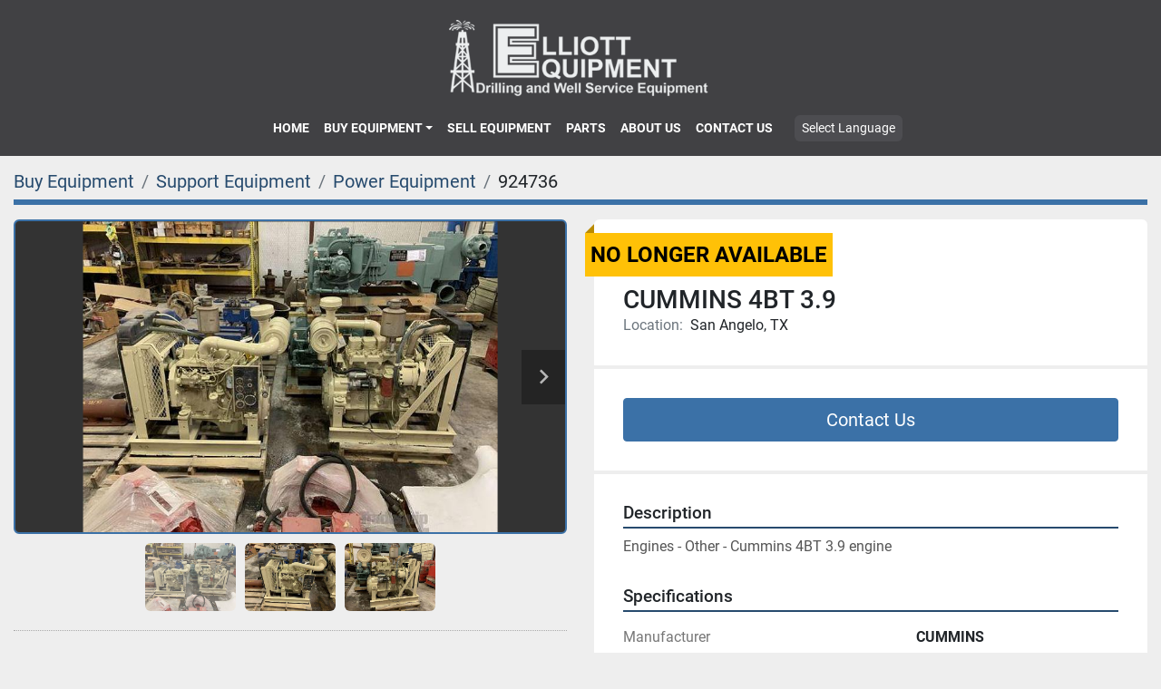

--- FILE ---
content_type: text/html; charset=utf-8
request_url: https://www.elliott-equipment.com/listings/924736-used-cummins-4bt-3-9
body_size: 5896
content:
<!DOCTYPE html><html id="mh" lang="en"><head><title>Used CUMMINS 4BT 3.9 for Sale in San Angelo, Texas</title><meta content="Used CUMMINS 4BT 3.9 for Sale in San Angelo, Texas" property="title" /><meta content="text/html; charset=UTF-8" http-equiv="Content-Type" /><meta content="width=device-width, initial-scale=1.0" name="viewport" /><meta content="Engines - Other - Cummins 4BT 3.9 engine." name="description" /><meta content="wss://system.machinio.com/cable" name="cable-url" /><meta content="Engines - Other - Cummins 4BT 3.9 engine." property="og:description" /><meta content="Used CUMMINS 4BT 3.9 for Sale in San Angelo, Texas" property="og:title" /><meta content="website" property="og:type" /><meta content="summary_large_image" property="twitter:card" /><meta content="Used CUMMINS 4BT 3.9 for Sale in San Angelo, Texas" property="twitter:title" /><meta content="Engines - Other - Cummins 4BT 3.9 engine." property="twitter:description" /><meta content="https://i.machineryhost.com/1d541ed4c75b31014a45ee2109a19485/large-930398.jpg" property="twitter:image" /><link href="https://i.machineryhost.com" rel="preconnect" /><link href="https://i.system.machinio.com" rel="preconnect" /><link href="https://s3.amazonaws.com" rel="preconnect" /><meta content="https://i.machineryhost.com/1d541ed4c75b31014a45ee2109a19485/large-930398.jpg" property="og:image" /><meta content="noindex" name="robots" /><link rel="stylesheet" href="/styles/custom-634fdf6fb086126ce5da480f1cfcfbb2.css" media="all" /><link rel="stylesheet" href="/packs/css/918-ca3a6288.css" media="all" />
<link rel="stylesheet" href="/packs/css/application-5f9e7bfe.css" media="all" /><link href="https://www.elliott-equipment.com/listings/924736-used-cummins-4bt-3-9" rel="canonical" /><meta content="https://www.elliott-equipment.com/listings/924736-used-cummins-4bt-3-9" property="og:url" /><script id="json-ld" type="application/ld+json">{"@context":"https://schema.org/","@type":"Product","name":"CUMMINS 4BT 3.9","description":"Engines - Other - Cummins 4BT 3.9 engine","productID":924736,"category":"Support Equipment","offers":{"@type":"Offer","url":"https://www.elliott-equipment.com/listings/924736-used-cummins-4bt-3-9","itemCondition":"https://schema.org/UsedCondition","availability":"http://schema.org/OutOfStock","seller":"Elliott Equipment"},"brand":{"@type":"Brand","name":"CUMMINS"},"model":"4BT 3.9","image":["https://i.machineryhost.com/1d541ed4c75b31014a45ee2109a19485/large-930398.jpg","https://i.machineryhost.com/352bc0395fe6dff80e4c89cc387b2c0d/large-930398_2.jpg","https://i.machineryhost.com/864fefa4a969fe09cf563c7a2e871a8c/large-930398_3.jpg"]}</script><script id="json-ld" type="application/ld+json">{ "@context" : "https://schema.org", "@type" : "LocalBusiness", "name" : "Elliott Equipment", "address" : "Elliott Equipment Company 5950 U.S. Hwy 87 North San Angelo, Tx 76903", "url" : "https://www.elliott-equipment.com", "image": "https://f.machineryhost.com/772f57664f7a8b4dc0beadfaae5754a8/logo.png", "telephone" : "(325) 655-8933"}</script></head><body class="body-s1380 body-xl-container"><code data-configs="{&quot;currency&quot;:&quot;usd&quot;,&quot;convert_prices&quot;:false,&quot;gdpr_compliance&quot;:false,&quot;currency_iso_code&quot;:false,&quot;show_webshop_stripe_invoice_checkout_hint&quot;:false,&quot;private_price_webshop&quot;:false,&quot;enable_listing_quantity&quot;:false,&quot;allow_offer&quot;:false,&quot;terms_of_sales_path&quot;:null,&quot;automated_locale&quot;:false,&quot;primary_language_code&quot;:&quot;en&quot;,&quot;manual_languages&quot;:[&quot;en&quot;],&quot;controller_name&quot;:&quot;listings&quot;,&quot;webshop_type&quot;:&quot;ecommerce&quot;,&quot;create_webshop_lead&quot;:null,&quot;display_cookies_consent&quot;:null,&quot;privacy_policy_page&quot;:null,&quot;contact_form_attach_files_limit&quot;:10,&quot;submit_order_button_text&quot;:null,&quot;shopping_cart_header_title&quot;:null,&quot;custom_newsletter_button_title&quot;:null,&quot;enable_thank_you_page&quot;:null,&quot;restrict_lead_submission_by_buyer_location&quot;:false}"></code><div class="page-wrapper"><div class="hidden-print header-layout"><header class="site-header site-header__content full-width-2 d-flex flex-column flex-xxl-row align-items-stretch align-items-xl-center justify-content-between" id="site-header"><div class="d-flex align-items-center flex-shrink-0 justify-content-center mb-3 mb-xxl-0"><div class="site-header__logo mb-3 mb-md-0 "><a class="" href="/"><img class="" alt="Elliott Equipment" src="https://f.machineryhost.com/772f57664f7a8b4dc0beadfaae5754a8/logo.png" /></a></div></div><div class="d-flex flex-row-reverse align-items-center justify-content-between flex-lg-column flex-xl-row align-items-xl-center"><nav class="primary-nav mr-xl-4"><ul class="primary-nav__navbar"><li class="primary-nav__item home"><a class="primary-nav__link" href="/">Home</a></li><li class="primary-nav__item inventory"><div class="dropdown primary-nav__dropdown"><div aria-expanded="false" aria-haspopup="true" class="primary-nav__link dropdown-toggle" id="dropdownMenuButton" role="button"><a href="/listings">Buy Equipment</a></div><div aria-labelledby="dropdownMenuButton" class="dropdown-menu primary-nav__dropdown-menu m-0"><div class="d-flex"><div class="primary-nav__link-block"><div class="primary-nav__link-block__item"><a class="dropdown-item  " href="/automatic-transmission">Automatic Transmission</a></div><div class="primary-nav__link-block__item"><a class="dropdown-item  " href="/buildings">Buildings</a></div><div class="primary-nav__link-block__item"><a class="dropdown-item  dropdown-children" href="/diesel-engines">Diesel Engines</a><div class="dropdown-item grandchildren w-100"><a class="dropdown-item" data-role="grandchildren-item" href="/diesel-engines/engines">Engines</a></div></div><div class="primary-nav__link-block__item"><a class="dropdown-item  dropdown-children" href="/drilling-equipment">Drilling Equipment</a><div class="dropdown-item grandchildren w-100"><a class="dropdown-item" data-role="grandchildren-item" href="/drilling-equipment/additional-drilling-equipment">Additional Drilling Equipment</a><a class="dropdown-item" data-role="grandchildren-item" href="/drilling-equipment/block">Block</a><a class="dropdown-item" data-role="grandchildren-item" href="/drilling-equipment/centrifugal-pumps">Centrifugal Pumps</a><a class="dropdown-item" data-role="grandchildren-item" href="/drilling-equipment/drawworks">Drawworks</a><a class="dropdown-item" data-role="grandchildren-item" href="/drilling-equipment/drilling-equipment-misc">Drilling Equipment - Misc.</a><a class="dropdown-item" data-role="grandchildren-item" href="/drilling-equipment/duplex-pumps">Duplex Pumps</a><a class="dropdown-item" data-role="grandchildren-item" href="/drilling-equipment/hoisting-equipment">Hoisting Equipment</a><a class="dropdown-item" data-role="grandchildren-item" href="/drilling-equipment/power-swivels">Power Swivels</a><a class="dropdown-item" data-role="grandchildren-item" href="/drilling-equipment/pump-parts">Pump Parts</a><a class="dropdown-item" data-role="grandchildren-item" href="/drilling-equipment/pumps">Pumps</a><a class="dropdown-item" data-role="grandchildren-item" href="/drilling-equipment/pumps-misc">Pumps - Misc.</a><a class="dropdown-item" data-role="grandchildren-item" href="/drilling-equipment/rotary-tables">Rotary Tables</a><a class="dropdown-item" data-role="grandchildren-item" href="/drilling-equipment/rotating-equipment">Rotating Equipment</a><a class="dropdown-item" data-role="grandchildren-item" href="/drilling-equipment/sheaves">Sheaves</a><a class="dropdown-item" data-role="grandchildren-item" href="/drilling-equipment/traveling-equipment">Traveling Equipment</a><a class="dropdown-item" data-role="grandchildren-item" href="/drilling-equipment/triplex-pumps">Triplex Pumps</a></div></div><div class="primary-nav__link-block__item"><a class="dropdown-item  " href="/drilling-equipment-misc">Drilling Equipment - Misc.</a></div><div class="primary-nav__link-block__item"><a class="dropdown-item  " href="/fluid-end-modules">Fluid End Modules</a></div><div class="primary-nav__link-block__item"><a class="dropdown-item  dropdown-children" href="/hoisting-equipment">Hoisting Equipment</a><div class="dropdown-item grandchildren w-100"><a class="dropdown-item" data-role="grandchildren-item" href="/hoisting-equipment/winch-truck">Winch Truck</a></div></div><div class="primary-nav__link-block__item"><a class="dropdown-item  dropdown-children" href="/oilfield-misc">Oilfield - Misc.</a><div class="dropdown-item grandchildren w-100"><a class="dropdown-item" data-role="grandchildren-item" href="/oilfield-misc/catwalks">Catwalks</a></div></div><div class="primary-nav__link-block__item"><a class="dropdown-item  dropdown-children" href="/parts">Parts</a><div class="dropdown-item grandchildren w-100"><a class="dropdown-item" data-role="grandchildren-item" href="/parts/well-service-equipment">Well Service Equipment</a></div></div><div class="primary-nav__link-block__item"><a class="dropdown-item  dropdown-children" href="/power-equipment">Power Equipment</a><div class="dropdown-item grandchildren w-100"><a class="dropdown-item" data-role="grandchildren-item" href="/power-equipment/air-compressors-industrial">Air Compressors - Industrial</a><a class="dropdown-item" data-role="grandchildren-item" href="/power-equipment/engine-accessories">Engine Accessories</a><a class="dropdown-item" data-role="grandchildren-item" href="/power-equipment/engines-other">Engines - Other</a><a class="dropdown-item" data-role="grandchildren-item" href="/power-equipment/gear-boxes-drives">Gear Boxes | Drives</a><a class="dropdown-item" data-role="grandchildren-item" href="/power-equipment/generators-electric-power">Generators | Electric Power</a></div></div><div class="primary-nav__link-block__item"><a class="dropdown-item  dropdown-children" href="/production-equipment">Production Equipment</a><div class="dropdown-item grandchildren w-100"><a class="dropdown-item" data-role="grandchildren-item" href="/production-equipment/compression-equipment">Compression Equipment</a><a class="dropdown-item" data-role="grandchildren-item" href="/production-equipment/gas-compressors">Gas Compressors</a><a class="dropdown-item" data-role="grandchildren-item" href="/production-equipment/tanks">Tanks</a><a class="dropdown-item" data-role="grandchildren-item" href="/production-equipment/tanks-misc">Tanks - Misc.</a><a class="dropdown-item" data-role="grandchildren-item" href="/production-equipment/well-service-equipment">Well Service Equipment</a><a class="dropdown-item" data-role="grandchildren-item" href="/production-equipment/well-service-misc">Well Service - Misc.</a></div></div><div class="primary-nav__link-block__item"><a class="dropdown-item  dropdown-children" href="/pumps">Pumps</a><div class="dropdown-item grandchildren w-100"><a class="dropdown-item" data-role="grandchildren-item" href="/pumps/centrifugal-pumps">Centrifugal Pumps</a><a class="dropdown-item" data-role="grandchildren-item" href="/pumps/duplex-pumps">Duplex Pumps</a><a class="dropdown-item" data-role="grandchildren-item" href="/pumps/pump-parts">Pump Parts</a><a class="dropdown-item" data-role="grandchildren-item" href="/pumps/pumps-misc">Pumps - Misc.</a><a class="dropdown-item" data-role="grandchildren-item" href="/pumps/quintuplex-pumps">Quintuplex Pumps</a><a class="dropdown-item" data-role="grandchildren-item" href="/pumps/triplex-pumps">Triplex Pumps</a><a class="dropdown-item" data-role="grandchildren-item" href="/pumps/well-service-equipment">Well Service Equipment</a></div></div><div class="primary-nav__link-block__item"><a class="dropdown-item  " href="/rig-structures">Rig Structures</a></div><div class="primary-nav__link-block__item"><a class="dropdown-item  dropdown-children" href="/rotating-equipment">Rotating Equipment</a><div class="dropdown-item grandchildren w-100"><a class="dropdown-item" data-role="grandchildren-item" href="/rotating-equipment/power-swivels">Power Swivels</a><a class="dropdown-item" data-role="grandchildren-item" href="/rotating-equipment/rotary-tables">Rotary Tables</a></div></div><div class="primary-nav__link-block__item"><a class="dropdown-item  dropdown-children" href="/support-equipment">Support Equipment</a><div class="dropdown-item grandchildren w-100"><a class="dropdown-item" data-role="grandchildren-item" href="/support-equipment/air-compressors-industrial">Air Compressors - Industrial</a><a class="dropdown-item" data-role="grandchildren-item" href="/support-equipment/buildings">Buildings</a><a class="dropdown-item" data-role="grandchildren-item" href="/support-equipment/catwalks">Catwalks</a><a class="dropdown-item" data-role="grandchildren-item" href="/support-equipment/containment-misc">Containment - Misc.</a><a class="dropdown-item" data-role="grandchildren-item" href="/support-equipment/containment-systems">Containment Systems</a><a class="dropdown-item" data-role="grandchildren-item" href="/support-equipment/doghouses">Doghouses</a><a class="dropdown-item" data-role="grandchildren-item" href="/support-equipment/generators-electric-power">Generators | Electric Power</a><a class="dropdown-item" data-role="grandchildren-item" href="/support-equipment/oilfield-misc">Oilfield - Misc.</a><a class="dropdown-item" data-role="grandchildren-item" href="/support-equipment/power-equipment">Power Equipment</a></div></div><div class="primary-nav__link-block__item"><a class="dropdown-item  dropdown-children" href="/tanks-vessels">Tanks &amp; Vessels</a><div class="dropdown-item grandchildren w-100"><a class="dropdown-item" data-role="grandchildren-item" href="/tanks-vessels/tanks-horizontal-vertical">Tanks - Horizontal | Vertical</a><a class="dropdown-item" data-role="grandchildren-item" href="/tanks-vessels/tanks-misc">Tanks - Misc.</a></div></div><div class="primary-nav__link-block__item"><a class="dropdown-item  " href="/trailers">Trailers</a></div><div class="primary-nav__link-block__item"><a class="dropdown-item  dropdown-children" href="/traveling-equipment">Traveling Equipment</a><div class="dropdown-item grandchildren w-100"><a class="dropdown-item" data-role="grandchildren-item" href="/traveling-equipment/block-hook-combos">Block &amp; Hook Combos</a><a class="dropdown-item" data-role="grandchildren-item" href="/traveling-equipment/blocks">Blocks</a><a class="dropdown-item" data-role="grandchildren-item" href="/traveling-equipment/sheaves">Sheaves</a></div></div><div class="primary-nav__link-block__item"><a class="dropdown-item  dropdown-children" href="/triplex-pumps">Triplex Pumps</a><div class="dropdown-item grandchildren w-100"><a class="dropdown-item" data-role="grandchildren-item" href="/triplex-pumps/acid-truck">Acid truck</a></div></div><div class="primary-nav__link-block__item"><a class="dropdown-item  dropdown-children" href="/trucks">Trucks</a><div class="dropdown-item grandchildren w-100"><a class="dropdown-item" data-role="grandchildren-item" href="/trucks/acid-truck">Acid truck</a><a class="dropdown-item" data-role="grandchildren-item" href="/trucks/flatbed-trucks">Flatbed Trucks</a><a class="dropdown-item" data-role="grandchildren-item" href="/trucks/water-trucks">Water Trucks</a></div></div><div class="primary-nav__link-block__item"><a class="dropdown-item  dropdown-children" href="/well-service-equipment">Well Service Equipment</a><div class="dropdown-item grandchildren w-100"><a class="dropdown-item" data-role="grandchildren-item" href="/well-service-equipment/acid-trailer">Acid Trailer</a><a class="dropdown-item" data-role="grandchildren-item" href="/well-service-equipment/acid-truck">Acid truck</a><a class="dropdown-item" data-role="grandchildren-item" href="/well-service-equipment/cementing-mixing">Cementing / Mixing</a><a class="dropdown-item" data-role="grandchildren-item" href="/well-service-equipment/engine-accessories">Engine Accessories</a><a class="dropdown-item" data-role="grandchildren-item" href="/well-service-equipment/frac-equipment">Frac Equipment</a><a class="dropdown-item" data-role="grandchildren-item" href="/well-service-equipment/power-swivels">Power Swivels</a><a class="dropdown-item" data-role="grandchildren-item" href="/well-service-equipment/pumps">Pumps</a><a class="dropdown-item" data-role="grandchildren-item" href="/well-service-equipment/swabbing-unit">Swabbing Unit</a><a class="dropdown-item" data-role="grandchildren-item" href="/well-service-equipment/transport-truck-with-wet-kit">Transport Truck with Wet Kit</a><a class="dropdown-item" data-role="grandchildren-item" href="/well-service-equipment/triplex-pumps">Triplex pumps</a><a class="dropdown-item" data-role="grandchildren-item" href="/well-service-equipment/well-service-rig">Well Service Rig</a></div></div><hr /><a class="dropdown-item view-all" href="/categories">View All</a></div></div></div></div></li><li class="primary-nav__item"><a class="primary-nav__link" href="/pages/sell-equipment">Sell Equipment</a></li><li class="primary-nav__item"><a class="primary-nav__link" href="/pages/parts">Parts</a></li><li class="primary-nav__item"><a class="primary-nav__link" href="/pages/about-us">About Us</a></li><li class="primary-nav__item"><a class="primary-nav__link" href="/pages/contact-us">Contact Us</a></li></ul></nav><div class="hamburger-wrapper d-flex d-lg-none align-items-center" data-role="hamburger-menu"><button aria-label="Menu" class="hamburger hamburger--spin d-flex align-items-center" type="button"><div class="hamburger-box"><div class="hamburger-inner"></div></div></button><h5 class="ml-2 mb-0">Menu</h5></div><div class="site-header__languages-widget hidden-print mt-0 mt-lg-3 mt-xl-0" id="site-header-languages-widget"><div class="google-translate"><div class="dropdown google-translate-dropdown"><a aria-expanded="false" aria-haspopup="true" class="dropdown-toggle btn btn-sm btn-light" data-toggle="dropdown" href="#" id="google_translate_dropdown">Select Language</a><div aria-labelledby="google_translate_dropdown" class="dropdown-menu google-translate__dropdown-menu"><a class="dropdown-item" data-lang="en" href="#"><img alt="en" src="/packs/static/node_modules/svg-country-flags/svg/us-e834167e589569457e80.svg" /> <span class="notranslate">English</span></a><a class="dropdown-item" data-lang="de" href="#"><img alt="de" src="/packs/static/node_modules/svg-country-flags/svg/de-cfbb0cf09f502653fe85.svg" /> <span class="notranslate">Deutsch</span></a><a class="dropdown-item" data-lang="fr" href="#"><img alt="fr" src="/packs/static/node_modules/svg-country-flags/svg/fr-8bbb4186383e665cc3ee.svg" /> <span class="notranslate">Français</span></a><a class="dropdown-item" data-lang="es" href="#"><img alt="es" src="/packs/static/node_modules/svg-country-flags/svg/es-628f10fe057a86d47f75.svg" /> <span class="notranslate">Español</span></a><a class="dropdown-item" data-lang="it" href="#"><img alt="it" src="/packs/static/node_modules/svg-country-flags/svg/it-58e75cebaf765e503d29.svg" /> <span class="notranslate">Italiano</span></a><a class="dropdown-item" data-lang="nl" href="#"><img alt="nl" src="/packs/static/node_modules/svg-country-flags/svg/nl-a7fdb74e17089394b68c.svg" /> <span class="notranslate">Nederlands</span></a></div></div></div></div></div></header></div><div class="page-layout" id="page-layout"><div class="page-inner" id="page-inner"><div class="listing-show default" data-listing-id="924736" role="main"><div class="container"><div class="index-header__outer row mt-2"><div class="index-header col-12"><div class="index-header__inner"><nav aria-label="breadcrumb" class="py-2"><ol class="breadcrumb" itemscope="" itemtype="http://schema.org/BreadcrumbList"><li class="breadcrumb-item" itemid="/categories" itemprop="itemListElement" itemscope="" itemtype="http://schema.org/ListItem"><meta content="1" itemprop="position" /><a itemprop="item" itemtype="http://schema.org/Thing" itemid="/categories" itemscope="itemscope" aria-label="Buy Equipment" href="/categories"><span itemprop="name">Buy Equipment</span></a></li><li class="breadcrumb-item" itemid="/support-equipment" itemprop="itemListElement" itemscope="" itemtype="http://schema.org/ListItem"><meta content="2" itemprop="position" /><a itemprop="item" itemtype="http://schema.org/Thing" itemid="/support-equipment" itemscope="itemscope" aria-label="Support Equipment" href="/support-equipment"><span itemprop="name">Support Equipment</span></a></li><li class="breadcrumb-item" itemid="/support-equipment/power-equipment" itemprop="itemListElement" itemscope="" itemtype="http://schema.org/ListItem"><meta content="3" itemprop="position" /><a itemprop="item" itemtype="http://schema.org/Thing" itemid="/support-equipment/power-equipment" itemscope="itemscope" aria-label="Power Equipment" href="/support-equipment/power-equipment"><span itemprop="name">Power Equipment</span></a></li><li class="breadcrumb-item active" itemid="/listings/924736-used-cummins-4bt-3-9" itemprop="itemListElement" itemscope="" itemtype="http://schema.org/ListItem"><meta content="4" itemprop="position" /><meta content="/listings/924736-used-cummins-4bt-3-9" itemid="/listings/924736-used-cummins-4bt-3-9" itemprop="item" itemscope="" itemtype="http://schema.org/Thing" /><span content="CUMMINS 4BT 3.9" itemprop="name">924736</span></li></ol></nav></div></div></div><div class="pb-5"><div class="row"><div class="col-sm-12 col-lg-6"><div class="d-md-none bg-white rounded-top p-4 mb-3"><h3 class="show-info__title default-listing-title m-0"><span class="notranslate">CUMMINS 4BT 3.9</span></h3></div><div class="sticky-gallery"><div class="gallery w-100" id="gallery"><div class="gallery__item overflow-hidden gallery__item--16-9 object-fit--auto"><div class="gallery__nav gallery__nav--prev"><i class="fa-sharp fa-solid fa-angle-left"></i></div><div class="gallery__nav gallery__nav--next"><i class="fa-sharp fa-solid fa-angle-right"></i></div><img alt="Used CUMMINS 4BT 3.9" data-index="-1" class="gallery-image" data-image-index="-1" fetchpriority="high" itemprop="image" src="https://i.machineryhost.com/1d541ed4c75b31014a45ee2109a19485/large-930398.jpg" /></div><ul class="gallery__thumbnail-container list-unstyled d-none d-md-flex"><li class="gallery__thumbnail current position-relative d-flex align-items-center justify-content-center" data-index="-1" data-muted="" data-type="img"><img alt="Used CUMMINS 4BT 3.9" src="https://i.machineryhost.com/1d541ed4c75b31014a45ee2109a19485/large-930398.jpg" /></li><li class="gallery__thumbnail position-relative d-flex align-items-center justify-content-center" data-index="0" data-src="https://i.machineryhost.com/352bc0395fe6dff80e4c89cc387b2c0d/large-930398_2.jpg" data-type="img"><img alt="Used CUMMINS 4BT 3.9" class="gallery-image lazy" data-image-index="0" data-src="https://i.machineryhost.com/352bc0395fe6dff80e4c89cc387b2c0d/large-930398_2.jpg" data-start-index="0" itemprop="image" src="/packs/static/listings/images/loader-9a117e7790fe3298f22b.gif" /></li><li class="gallery__thumbnail position-relative d-flex align-items-center justify-content-center" data-index="1" data-src="https://i.machineryhost.com/864fefa4a969fe09cf563c7a2e871a8c/large-930398_3.jpg" data-type="img"><img alt="Used CUMMINS 4BT 3.9" class="gallery-image lazy" data-image-index="1" data-src="https://i.machineryhost.com/864fefa4a969fe09cf563c7a2e871a8c/large-930398_3.jpg" itemprop="image" src="/packs/static/listings/images/loader-9a117e7790fe3298f22b.gif" /></li></ul></div><div class="utility-button__wrapper utility-button__wrapper--show d-print-none"><button aria-label="Share via Email" class="btn email-button" data-email-lang="en" data-listing-id="924736" id="js-email"><i aria-hidden="true" class="fa-sharp fa-solid fa-envelope"></i><span class="ml-2">Share via Email</span></button><button aria-label="Print Listing" class="btn print-button" data-role="js-print"><i class="fa-sharp fa-solid fa-print"></i><span class="ml-2">Print Listing</span></button></div></div></div><div class="col-12 col-lg-6"><div class="show-info position-relative has-badge"><div class="show-info__header d-flex flex-column gap-16"><div class="sold-badge">No longer available</div><h1 class="show-info__title default-listing-title d-none d-md-block mb-0"><span class="notranslate">CUMMINS 4BT 3.9</span></h1><div class="d-flex justify-content-between"><div class="d-flex flex-column"></div></div><p class="show-info__location mb-2"><span class="text-muted mr-2">Location:</span>San Angelo, TX</p></div><div class="show-info__contact-details"><button class="contact-seller-button js-contact-btn btn btn-lg btn-block btn-primary hidden-print" data-listing-id="924736" data-role="wanted_listing">Contact Us</button></div><div class="show-info__description"><h3 class="show-info__section-heading">Description</h3><div class="show-info__section-text ql-editor p-0 overflow-hidden">Engines - Other - Cummins 4BT 3.9 engine</div><div class="show-info__description-toggle__wrapper hidden-print"><a class="show-info__description-toggle description-toggle btn px-0" href="#" id="description-toggle">Show All</a></div></div><div class="show-info__specifications text-xs"><h3 class="show-info__section-heading d-flex justify-content-between align-items-end">Specifications</h3><table class="w-100 table-xs-fixed"><tbody><tr><td>Manufacturer</td><td class="text-xs-ellipsis notranslate">CUMMINS</td></tr><tr><td>Model</td><td class="text-xs-ellipsis notranslate">4BT 3.9</td></tr><tr><td>Condition</td><td class="text-xs-ellipsis"><link itemprop="itemCondition" href="http://schema.org/UsedCondition" />Used</td></tr></tbody></table></div></div></div></div></div></div></div></div><footer class="site-footer forely" id="site-footer"><div class="container"><div class="row"><div class="col-12 d-flex flex-column flex-lg-row align-items-center justify-content-between"><div class="site-footer__logo  "><a class="" aria-label="Elliott Equipment" href="/"><img alt="Elliott Equipment" class="lazy" data-src="https://f.machineryhost.com/772f57664f7a8b4dc0beadfaae5754a8/logo.png" /></a></div><ul class="footer-nav nav mt-3 mt-lg-0 d-flex justify-content-lg-end"><li class="footer-nav__item"><a class="footer-nav__link active" href="/listings">Buy Equipment</a></li><li class="footer-nav__item"><a class="footer-nav__link active" href="/pages/sell-equipment">Sell Equipment</a></li><li class="footer-nav__item"><a class="footer-nav__link active" href="/pages/parts">Parts</a></li><li class="footer-nav__item"><a class="footer-nav__link active" href="/pages/about-us">About Us</a></li><li class="footer-nav__item"><a class="footer-nav__link active" href="/pages/contact-us">Contact Us</a></li><li class="footer-nav__item"><a class="footer-nav__link active" href="/pages/privacy">Privacy</a></li></ul></div><div class="col-12"><div class="site-footer__divider w-100"></div></div><div class="col-12 d-flex flex-column flex-lg-row align-items-center"><div class="backlink text-center small my-1"><a href="https://www.machinio.com/system" rel="noopener" target="_blank">Machinio System</a> website by <a href="https://www.machinio.com" rel="noopener" target="_blank">Machinio</a></div></div></div></div></footer><div class="fixed_container d-print-none"></div></div></div><script>
//<![CDATA[
var _rollbarConfig = {
  accessToken: "aec4e181ec6a45498ca430cb2d1dcff8",
  captureUncaught: true,
  captureUnhandledRejections: true,
  ignoredMessages: [
    '(.*)QuotaExceededError:(.*)',
    '(.*)DOM Exception 22:(.*)',
    'QuotaExceededError(.*)',
    'DOM Exception 22(.*)',
    'DOM Exception 22: QuotaExceededError: An attempt was made to add something to storage that exceeded the quota.',
    'The quota has been exceeded.',
    'Object Not Found Matching Id',
    'Script error.',
    '(.*)[lgst]\\.a\\.init is not a function\\.(.*)',
    "SyntaxError: Unexpected keyword 'this'",
    "Cannot read properties of null \\(reading .style.\\)",
    "null is not an object \\(evaluating .a\\.style.\\)",
    "Can't find variable: gmo",
    "scrollReadRandom",
    "replaceChildren is not a function",
    "Cannot read properties of undefined \\(reading .value.\\)"
  ],
  payload: {
    environment: "production"
  }
};
//]]>
</script><script src="/packs/js/runtime-4e83ecbc66661d7bb1f5.js" defer="defer"></script>
<script src="/packs/js/692-1ab0e0c46d8705502bce.js" defer="defer"></script>
<script src="/packs/js/706-cee65121c381e619848d.js" defer="defer"></script>
<script src="/packs/js/635-0afd58c9e729fe544641.js" defer="defer"></script>
<script src="/packs/js/918-9a6f14d0cc992d20f83e.js" defer="defer"></script>
<script src="/packs/js/989-1335ce700e1b197b2d49.js" defer="defer"></script>
<script src="/packs/js/162-de536d99abe3cac61da0.js" defer="defer"></script>
<script src="/packs/js/application-182fe7022b3d27ec462a.js" defer="defer"></script>
<script src="/packs/js/624-94c5ec60afc06453862e.js" defer="defer"></script>
<script src="/packs/js/rollbar-1c051f26f9e7b1752fca.js" defer="defer"></script>
<script src="/packs/js/368-8e0a32fe4c52b049fb40.js" defer="defer"></script>
<script src="/packs/js/language_widget-7fd9400807aa2be592dc.js" defer="defer"></script>
<script src="/packs/js/764-c077c878bdeb25835260.js" defer="defer"></script>
<script src="/packs/js/841-90387483698fdd9030e6.js" defer="defer"></script>
<script src="/packs/js/gallery-27601d96fa6951f8d87e.js" defer="defer"></script>
<script src="/packs/js/owl_carousel-dca796c866e00378e552.js" defer="defer"></script><script crossorigin="anonymous" src="https://kit.fontawesome.com/722e3adc3e.js"></script><script src="https://cdnjs.cloudflare.com/polyfill/v3/polyfill.min.js?version=4.8.0&amp;features=Element.prototype.replaceChildren"></script></body></html>